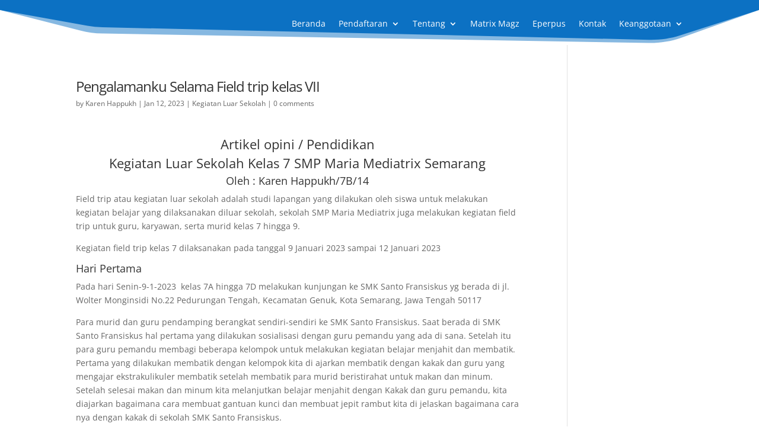

--- FILE ---
content_type: text/css
request_url: https://smpmariamediatrix.sch.id/wp-content/et-cache/52871/et-divi-dynamic-tb-50452-tb-50330-52871-late.css?ver=1765014321
body_size: -77
content:
@font-face{font-family:ETmodules;font-display:block;src:url(//smpmariamediatrix.sch.id/wp-content/themes/Divi/core/admin/fonts/modules/social/modules.eot);src:url(//smpmariamediatrix.sch.id/wp-content/themes/Divi/core/admin/fonts/modules/social/modules.eot?#iefix) format("embedded-opentype"),url(//smpmariamediatrix.sch.id/wp-content/themes/Divi/core/admin/fonts/modules/social/modules.woff) format("woff"),url(//smpmariamediatrix.sch.id/wp-content/themes/Divi/core/admin/fonts/modules/social/modules.ttf) format("truetype"),url(//smpmariamediatrix.sch.id/wp-content/themes/Divi/core/admin/fonts/modules/social/modules.svg#ETmodules) format("svg");font-weight:400;font-style:normal}